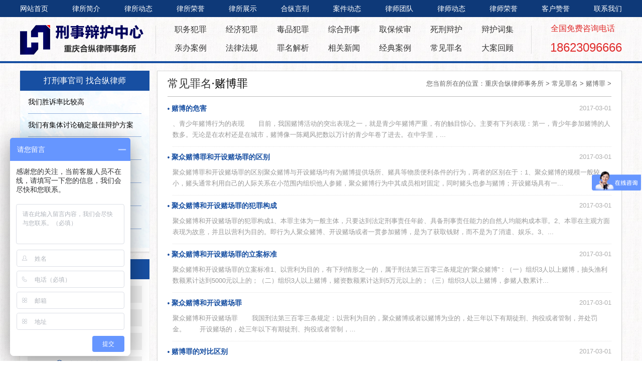

--- FILE ---
content_type: text/html
request_url: http://www.cqhezonglaw.com/charge/dubozui/
body_size: 5305
content:
<!DOCTYPE html>
<html>
<head>
	<meta charset="utf-8" />
	<meta http-equiv="X-UA-Compatible" content="IE=edge,chrome=1" />
	<meta name="renderer" content="webkit" />
	<title>常见罪名·赌博罪 - 重庆合纵律师事务所</title>
	<meta name="mobile-agent" content="format=html5;url=http://m.cqhezonglaw.com/charge/dubozui/">
	<meta name="keywords" content="" />
	<meta name="description" content="" />
	<link type="text/css" rel="stylesheet" href="http://www.cqhezonglaw.com/images/css.css" />
	<link href="http://www.cqhezonglaw.com/images/icon.ico" type="image/x-icon" rel="shortcut icon">
</head>
<body>
<div class="top">
	<div class="main">
		<ul>
			<li><a href="http://www.cqhezonglaw.com">网站首页</a></li>
			<li><a href="http://www.cqhezonglaw.com/hezong.html">律所简介</a></li>
			<li><a href="/trend/lvsuo/">律所动态</a></li>
			<li><a href="/honor/lvsuo/">律所荣誉</a></li>
			<li><a href="/lawfirm/">律所展示</a></li>
			<li><a href="/trend/yanxing/">合纵言刑</a></li>
			<li><a href="/trend/anjian/">案件动态</a></li>
			<li><a href="/team/">律师团队</a></li>
			<li><a href="/trend/lvshi/">律师动态</a></li>
			<li><a href="/honor/lvshi/">律师荣誉</a></li>
			<li><a href="/honor/kehu/">客户赞誉</a></li>
			<li class="noblank"><a href="/contact.html">联系我们</a></li>
			<!--<li class="noblank"><a href="">在线咨询</a></li>-->
			<div class="clear"></div>
		</ul>
	</div>
	<div class="clear"></div>
</div>
<div class="clear"></div><div class="menu">
	<div class="main">
		<div class="left"><a href="http://www.cqhezonglaw.com/"><img src="http://www.cqhezonglaw.com/images/logo.png" alt="" /></a></div>
		<div class="line line_left"></div>
		<div class="middle">
			<ul>
				<li><a href="/zhiwu/">职务犯罪</a></li>
				<li><a href="/jingji/">经济犯罪</a></li>
				<li><a href="/dupin/">毒品犯罪</a></li>
				<li><a href="/zonghe/">综合刑事</a></li>
				<li><a href="/qubao/">取保候审</a></li>
				<li><a href="/death/">死刑辩护</a></li>
				<li><a href="/ciji/">辩护词集</a></li>
				<li><a href="/our_case/">亲办案例</a></li>
				<li><a href="/law_rule/">法律法规</a></li>
				<li><a href="/charge_jiexi/">罪名解析</a></li>
				<li><a href="/like_news/">相关新闻</a></li>
				<li><a href="/case/">经典案例</a></li>
				<li><a href="/charge/">常见罪名</a></li>
				<li><a href="/today/">大案回顾</a></li>
				<div class="clear"></div>
			</ul>
		</div>
		<div class="line line_right"></div>
		<div class="right"><p class="name">全国免费咨询电话</p><p class="tel">18623096666</p></div>
		<div class="clear"></div>
	</div>
</div><div class="list_line"></div>
<div class="category">
	<div class="main">
		<div class="left">
<div class="block why">
	<div class="title">打刑事官司 找合纵律师</div>
	<ul>
		<li><span>我们胜诉率比较高</span></li>
		<li><span>我们有集体讨论确定最佳辩护方案</span></li>
		<li><span>我们有有数千份刑事裁判文书</span></li>
		<li><span>我们有资深的专家刑辩团队</span></li>
		<li><span>我们有强大的媒体资源</span></li>
		<li><span>我们有数千份刑案判决</span></li>
		<li><span>我们有当事人的真心认可</span></li>
	</ul>
</div><div class="block team">
	<div class="title">专业刑事律师团队</div>
	<ul>
		<li><a href="/team/#1F" target="_blank">职务犯罪部</a><span><img width="20px" height="18px" src="http://www.cqhezonglaw.com/images/zhiwu_icon.png" /></span></li>
		<li><a href="/team/#2F" target="_blank">经济犯罪部</a><span><img width="22px" height="22px" src="http://www.cqhezonglaw.com/images/jingji_icon.png" /></span></li>
		<li><a href="/team/#3F" target="_blank">毒品犯罪部</a><span><img width="21px" height="21px" src="http://www.cqhezonglaw.com/images/dupin_icon.png" /></span></li>
		<li><a href="/team/#4F" target="_blank">综合刑事部</a><span><img width="19px" height="19px" src="http://www.cqhezonglaw.com/images/zonghe_icon.png" /></span></li>
	</ul>
</div><div class="block case">
	<div class="title"><span class="t"><a href="/our_case/">亲办案例</a></span><span class="more"><a href="/our_case/">更多>></a></span></div>
	<ul>
		<li><a href='http://www.cqhezonglaw.com/item/99.html' target='_blank'><i>1</i>肖XX贩卖、运输毒品罪死刑复核，最高法院枪下留人一案</a></li><li><a href='http://www.cqhezonglaw.com/item/98.html' target='_blank'><i>2</i>014年重庆最大“毒枭”雷某被控贩卖毒品33公斤，二审改判死刑缓</a></li><li><a href='http://www.cqhezonglaw.com/item/95.html' target='_blank'><i>3</i>重庆市永川区黑社会头目范XX犯组织、领导、参加黑社会性质组织罪</a></li><li><a href='http://www.cqhezonglaw.com/item/97.html' target='_blank'><i>4</i>魏XX贩卖、运输毒品5公斤，从轻处死缓</a></li><li><a href='http://www.cqhezonglaw.com/item/96.html' target='_blank'><i>5</i>蔡某某贩卖毒品近9公斤，为被告人成功辩护保命</a></li><li><a href='http://www.cqhezonglaw.com/item/94.html' target='_blank'><i>6</i>龚XX运输毒品高达14公斤，为被告人成功辩护保命</a></li><li><a href='http://www.cqhezonglaw.com/item/567.html' target='_blank'><i>7</i>鲁磊主任、徐桂鹏副主任为原中共重庆市委宣传部副部长 刘某某受</a></li><li><a href='http://www.cqhezonglaw.com/item/537.html' target='_blank'><i>8</i>吴某某被诉贪污罪、串通投标罪，合纵律师一审专业角度辩护获轻判</a></li><li><a href='http://www.cqhezonglaw.com/item/579.html' target='_blank'><i>9</i>韩某被诉受贿罪，合纵律师专业角度辩护获轻判</a></li><li><a href='http://www.cqhezonglaw.com/item/569.html' target='_blank'><i>10</i>徐桂鹏副主任为原重庆市公安局副局长彭某某妻子刘某某 受贿罪、</a></li>
	</ul>
</div>		</div>
		<div class="right">
			<div class="one">
				<div class="box">
					<h1><a href="/charge/">常见罪名</a><span>·</span>赌博罪</h1>
					<div class="path">您当前所在的位置：<a href="/">重庆合纵律师事务所</a> > <a href="http://www.cqhezonglaw.com/charge/">常见罪名</a> > <a href="http://www.cqhezonglaw.com/charge/dubozui/">赌博罪</a> > </div>
					<div class="clear"></div>
				</div>
				<ul>

					<li><span>2017-03-01</span><a href='http://www.cqhezonglaw.com/item/455.html' target='_blank'>赌博的危害</a></li>
					<div class='info'>、青少年赌博行为的表现&nbsp;&nbsp;&nbsp;&nbsp;&nbsp;&nbsp; 目前，我国赌博活动的突出表现之一，就是青少年赌博严重，有的触目惊心。主要有下列表现：第一，青少年参加赌博的人数多。无论是在农村还是在城市，赌博像一陈飓风把数以万计的青少年卷了进去。在中学里，...</div>

					<li><span>2017-03-01</span><a href='http://www.cqhezonglaw.com/item/454.html' target='_blank'>聚众赌博罪和开设赌场罪的区别</a></li>
					<div class='info'>聚众赌博罪和开设赌场罪的区别聚众赌博与开设赌场均有为赌博提供场所、赌具等物质便利条件的行为，两者的区别在于：1、聚众赌博的规模一般较小，赌头通常利用自己的人际关系在小范围内组织他人参赌，聚众赌博行为中其成员相对固定，同时赌头也参与赌博；开设赌场具有一...</div>

					<li><span>2017-03-01</span><a href='http://www.cqhezonglaw.com/item/453.html' target='_blank'>聚众赌博和开设赌场罪的犯罪构成</a></li>
					<div class='info'>聚众赌博和开设赌场罪的犯罪构成1、本罪主体为一般主体，只要达到法定刑事责任年龄、具备刑事责任能力的自然人均能构成本罪。2、本罪在主观方面表现为故意，并且以营利为目的。即行为人聚众赌博、开设赌场或者一贯参加赌博，是为了获取钱财，而不是为了消遣、娱乐。3、...</div>

					<li><span>2017-03-01</span><a href='http://www.cqhezonglaw.com/item/452.html' target='_blank'>聚众赌博和开设赌场罪的立案标准</a></li>
					<div class='info'>聚众赌博和开设赌场罪的立案标准1、以营利为目的，有下列情形之一的，属于刑法第三百零三条规定的“聚众赌博”：（一）组织3人以上赌博，抽头渔利数额累计达到5000元以上的；（二）组织3人以上赌博，赌资数额累计达到5万元以上的；（三）组织3人以上赌博，参赌人数累计...</div>

					<li><span>2017-03-01</span><a href='http://www.cqhezonglaw.com/item/451.html' target='_blank'>聚众赌博和开设赌场罪</a></li>
					<div class='info'>聚众赌博和开设赌场罪&nbsp;&nbsp;&nbsp;&nbsp;&nbsp;&nbsp; 我国刑法第三百零三条规定：以营利为目的，聚众赌博或者以赌博为业的，处三年以下有期徒刑、拘役或者管制，并处罚金。&nbsp;&nbsp;&nbsp;&nbsp;&nbsp;&nbsp; 开设赌场的，处三年以下有期徒刑、拘役或者管制，...</div>

					<li><span>2017-03-01</span><a href='http://www.cqhezonglaw.com/item/450.html' target='_blank'>赌博罪的对比区别</a></li>
					<div class='info'>针对群众关心的赌博行为和群众娱乐活动如何区分的问题，公安部打击赌博违法犯罪活动专项行动办公室有关负责人作出了解释：1、看是否从中抽头获利，构成赌博罪客观上以“聚众赌博”、“开设赌场”或“以赌博为业”三种行为为限。“聚众赌博”，是指组织、召集、引诱多人...</div>

					<li><span>2017-03-01</span><a href='http://www.cqhezonglaw.com/item/449.html' target='_blank'>赌博罪的处罚</a></li>
					<div class='info'>处罚 《中华人民共和国刑法》第三百零三条 以营利为目的，聚众赌博或者以赌博为业的，处三年以下有期徒刑、拘役或者管制，并处罚金。开设赌场的，处三年以下有期徒刑、拘役或者管制，并处罚金；情节严重的，处三年以上十年以下有期徒刑，并处罚金。...</div>

					<li><span>2017-03-01</span><a href='http://www.cqhezonglaw.com/item/448.html' target='_blank'>赌博罪的司法解释</a></li>
					<div class='info'>相关解释最高人民法院最高人民检察院关于办理赌博刑事案件具体应用法律若干问题的解释（2005年4月26日最高人民法院审判委员会第1349次会议、2005年5月8日最高人民检察院第十届检察委员会第34次会议通过）法释[2005]3号为依法惩治赌博犯罪活动，根据刑法的有关规定，现就...</div>

					<li><span>2017-03-01</span><a href='http://www.cqhezonglaw.com/item/447.html' target='_blank'>赌博罪的违法界限</a></li>
					<div class='info'>、参与赌博的动机和目的。赌博罪的构成要求行为人主观上出于直接故意，并具有获取钱财的目的。如果行为人并不是为了营利，而仅仅是为了消遣娱乐、打发无聊、联络感情等，不能成立赌博犯罪。但需要注意的是，行为人只要以获取钱财为目的，就可以成立本罪，至于是否实际...</div>

					<li><span>2017-03-01</span><a href='http://www.cqhezonglaw.com/item/446.html' target='_blank'>赌博罪的认定</a></li>
					<div class='info'>与一般违法行为的界限&nbsp;&nbsp;&nbsp;&nbsp;&nbsp; 两者的主要区别在于：主观上是否以营利为目的，客观上是否具有聚众赌博、开设赌场、以赌博为业的行为。对于虽然多次参加赌博，但输赢不大，不是以赌博为生活或主要经济来源的；或者行为人虽然提供赌场、赌具，本人...</div>

					<li><span>2017-03-01</span><a href='http://www.cqhezonglaw.com/item/445.html' target='_blank'>赌博罪的构成要件</a></li>
					<div class='info'>客体要件本罪侵犯的客体是社会主义的社会风尚。赌博不仅危害社会秩序，影响生产、工作和生活，而且往往是诱发其他犯罪的温床，对社会危害很大，应予严厉打击。赌博罪客观要件本罪在客观方面表现为聚众赌博或者以赌博为业的行为。所谓聚众赌博，是指组织、招引多人进行赌...</div>

				</ul>
		<div class="pagelist">
			<ul>
				<li><a>上一页</a></li><li class='on'><a>1</a></li><li><a>下一页</a></li>
				<div class="clear"></div>
			</ul>
		</div>
			</div>
			<div class="clear"></div>
		</div>
		<div class="clear"></div>
	</div>
</div>
<div class="footer">
	<div class="subnav">
	<div class="main">
		<div class="left">
			<a href="http://www.cqhezonglaw.com/"><img src="http://www.cqhezonglaw.com/images/footer_logo.png" alt="" /></a>
			<p>免费咨询电话：<span>18623096666</span></p>
		</div>
		<div class="middle">
			<div class="block">
				<p class="title">合纵动态</p>
				<p><a href="/trend/lvsuo/">律所动态</a></p>
				<p><a href="/trend/lvshi/">律师动态</a></p>
				<p><a href="/trend/yanxing/">合纵言刑</a></p>
				<p><a href="/trend/anjian/">案件动态</a></p>
			</div>
			<div class="block">
				<p class="title">律师团队</p>
				<p><a href="/team/#1F">职务犯罪部</a></p>
				<p><a href="/team/#2F">经济犯罪部</a></p>
				<p><a href="/team/#3F">毒品犯罪部</a></p>
				<p><a href="/team/#4F">综合刑事部</a></p>
			</div>
			<div class="block">
				<p class="title">荣誉展示</p>
				<p><a href="/honor/lvsuo/">律所荣誉</a></p>
				<p><a href="/honor/lvshi/">律师荣誉</a></p>
				<p><a href="/honor/meiti/">媒体报道</a></p>
				<p><a href="/honor/kehu/">客户赞誉</a></p>
			</div>
			<div class="block">
				<p class="title">经典案例</p>
				<p><a href="/case/zhiwu/">职务犯罪案例</a></p>
				<p><a href="/case/jingji/">经济犯罪案例</a></p>
				<p><a href="/case/dupin/">毒品犯罪案例</a></p>
				<p><a href="/case/zonghe/">综合刑事案例</a></p>
			</div>
			<div class="block">
				<p class="title">刑事类型</p>
				<p><a href="/dupin/">职务犯罪类</a></p>
				<p><a href="/jingji/">经济犯罪类</a></p>
				<p><a href="/dupin/">毒品犯罪类</a></p>
				<p><a href="/zonghe/">综合刑事类</a></p>
			</div>
			<div class="block">
				<p class="title">死刑辩护</p>
				<p><a href="/death/case/">亲办案例</a></p>
				<p><a href="/death/rules/">法律法规</a></p>
				<p><a href="/death/news/">相关新闻</a></p>
				<p><a href="/death/jiexi/">罪名解析</a></p>
			</div>
			<div class="clear"></div>
		</div>
		<div class="right">
			<ul>
				<li><img src="http://www.cqhezonglaw.com/images/wap_code.png" alt="合纵刑事手机站" /><p>“合纵刑事“手机站</p></li>
				<li class="weixin"><img src="http://www.cqhezonglaw.com/images/weixin_code.png" alt="“滔滔雄辩”公众号" /><p>“滔滔雄辩”公众号</p></li>
				<div class="clear"></div>
			</ul>
		</div>
		<div class="clear"></div>
	</div>
	</div>
	<div class="copyright">
	<div class="main">
		<p class="blank">Copyright @ 2010-2017 重庆合纵律师事务所 版权所有 <a href="https://beian.miit.gov.cn" target="_blank">渝ICP备12002784号-3</a> 免费咨询热线：18623096666</p>
		<p>办公地址：重庆 江北嘴 金融城3号T1栋(重庆市江北区聚贤街25号2幢)16楼  维护：<a href="https://www.dongchuanmin.com" target="_blank">独立开发者</a></p>
	</div>
	</div>
<span style="display:none;">

<script src="https://s19.cnzz.com/z_stat.php?id=1262635538&web_id=1262635538" language="JavaScript"></script>
</span>
<script>
var _hmt = _hmt || [];
(function() {
  var hm = document.createElement("script");
  hm.src = "https://hm.baidu.com/hm.js?bbee6b0cebb1c62dcdd7ebe7ff80be9a";
  var s = document.getElementsByTagName("script")[0]; 
  s.parentNode.insertBefore(hm, s);
})();
</script>
</div>
</body>
</html>

--- FILE ---
content_type: text/css
request_url: http://www.cqhezonglaw.com/images/css.css
body_size: 5426
content:
body{
	background: url(menu_bg.jpg) 0 50%;
	font-family:"Microsoft YaHei","Verdana","Arial";
	font-size: 14px;
}
body,div,p,ul,ul li,h1,h2,h3,h4,h5{
	margin:0px 0px;
	padding:0px 0px;
}
ul,ul li{
	list-style: none;
}
a,a:visited{
	color: #333;
	text-decoration: none;
}
a:hover{
	text-decoration: underline;
}
.clear {
	clear:both;
}
.list_line{
	width: 100%;
	height: 4px;
	background: #174fa2;
}
.main,.subject .topic,.subject .notice{
	width: 1200px;
	margin: 0 auto;
}
.top{
	background: #0e3978;
	height: 34px;
	line-height: 34px;
}
.top ul li{
	float: left;
	margin-right: 48px;
}
.top ul li a{
	font-family: "宋体";
	color: #fff;
}
.top ul li.noblank{
	margin-right: 0px;
}
.menu .left,.menu .middle,.menu .right,.menu .line{
	float: left;
}
.menu .left{
	width:260px;
	margin-top: 4px;
}
.menu .line{
	width: 1px;
	height: 56px;
	background: #ddd;
	margin-top: 16px;
}
.menu .line_left{
	margin-left: 10px;
}
.menu .line_right{
	margin-right: 10px;
}
.menu .right{
	width: 170px;
	text-align: right;
	margin-top: 12px;
	color: #e02b2b;
}
.menu .right p.name{
	margin-right:14px;
	font-size: 16px
}
.menu .right p.tel{
	font-size: 24px;
	margin-top: 13px;
}
.menu .middle{
	width: 748px;
	margin-top: 2px;
}
.menu .middle ul{
	margin-left: 18px;
	margin-top: 4px;
}
.menu .middle ul li{
	float: left;
	margin:8px 19px;
}
.menu .middle ul li a{
	color: #333;
	font-size: 16px;
}
.slide{
	width:100%;
	position:relative;
	height:460px;
	background:#000;
}
.slide .bd{
	margin:0 auto;
	position:relative;
	z-index:0;
	overflow:hidden;
}
.slide .bd ul{
	width:100% !important;
}
.slide .bd li{
	width:100% !important;
	height:460px;
	overflow:hidden;
	text-align:center;
}
.slide .bd li a{
	display:block;
	height:460px;
}
.slide .hd{
	width:100%;
	position:absolute;
	z-index:1;
	bottom:25px;
	left:0;
	height:30px;
	line-height:30px;
	text-align:center;
	_background:#000;
	_filter:alpha(opacity=60);
}
.slide .hd ul{
	text-align:center;
	padding-top:5px;
}
.slide .hd ul li{
	cursor:pointer;
	display:inline-block;
	*display:inline;
	zoom:1;
	width:50px;
	height:6px;
	background:url(banner_num_li.png) -50px 0;
	overflow:hidden;
	line-height:9999px;
}
.slide .hd ul .on{
	background-position:0px 0px;
}
.subject{
	background: #fff;
	padding-bottom: 10px;
}
.subject .topic{
	padding: 10px 0px;
}
.subject .topic .title{
	float: left;
	width: 30px;
	height: 70px;
	background: #f2f2f2;
	font-size: 13px;
	padding:2px 0px;
}
.subject .topic .title span{
	display: block;
	width: 20px;
	text-align: center;
	margin-left: 5px;
}
.subject .topic .list{
	float: left;
	width: 1170px;
}
.subject .topic .list ul{
	margin-left: 5px;
}
.subject .topic .list ul.blank{
	margin-top: 9px;
	margin-bottom: 9px;
}
.subject .topic .list ul li{
	float: left;
	margin-left: 19px;
}
.subject .topic .list ul li a{
	font-size: 13px;
	color: #333;
}
.subject .topic .list ul li.line{
	color: #999;
}
.subject .notice{
	border-top:1px solid #174fa2;
	padding-top:8px;
}
.subject .notice .left,.subject .notice #news,.subject .notice .right{
	float: left;
}
.subject .notice .left{
	width:46px;
	height: 18px;
	line-height: 18px;
	background: url(gonggao.png) 0 50% no-repeat;
	color: #fff;
	text-align: center;
	font-size: 12px;
}
.subject .notice .right{
	width: 45px;
	height: 18px;
	line-height: 18px;
	text-align: center;
}
.subject .notice .right a{
	font-size: 12px;
	font-family: "宋体";
}
.subject .notice #news{
	height:18px;
	width:1109px;
	overflow:hidden;
}
.subject .notice #news ul li{
	height: 18px;
	line-height: 18px;
	float:left;
	width:470px;
	background: #ddd;
	margin-right:20px;
	margin-left:20px;
	background: url(news_li.png) 0 50% no-repeat;
	padding-left:14px;
}
.subject .notice #news ul li a{
	font-size: 13px;
}
.subject .notice #news ul li span{
	margin-left:5px;
	color: #ccc;
	float: right;
	font-size: 13px;
}
.focus,.trend,.honor,.type,.death,.office,.teamlist{
	margin-top: 15px;
}
.focus .title{
	background: #F2F2F2;
	font-size: 14px;
	font-family: "宋体";
	height: 30px;
	line-height: 30px;
	border-bottom: 1px solid #D7D7D7;
	font-weight: bold;
}
.focus .title span{
	margin-left: 10px;
}
.focus .title span.more{
	float: right;
	margin-right: 10px;
}
.focus .title span.more a{
	font-size: 12px;
}
.focus .left{
	float: left;
	width: 330px;
	height: 314px;
	border: 1px solid #D7D7D7;
	background: #fff;
	box-shadow: 0 2px 2px rgba(0,0,0,.1);
}
.focus .left .t{
	margin:8px 10px 0px 10px;
}
.focus .left .t a{
	font-size: 16px;
	color: #174fa2;
}
.focus .left .i{
	font-size:13px;
	color:#949494;
	font-family: "宋体";
	margin:6px 6px 15px 10px;
	line-height: 160%;
}
.focus .middle{
	float: left;
	width: 504px;
	height: 314px;
	border: 1px solid #D7D7D7;
	margin: 0 15px;
	box-shadow: 0 2px 2px rgba(0,0,0,.1);
}
.focus .middle .slideBox{
	width:504px;
	height:283px;
	overflow:hidden;
	position:relative;
}
.focus .middle .slideBox .hd{
	height:15px;
	overflow:hidden;
	position:absolute;
	right:4px;
	bottom:4px;
	z-index:1;
}
.focus .middle .slideBox .hd ul{
	overflow:hidden;
	zoom:1;
	float:left;
}
.focus .middle .slideBox .hd ul li{
	float:left;
	margin-right:2px;
	width:15px;
	height:15px;
	line-height:14px;
	text-align:center;
	background:#fff;
	cursor:pointer;
	font-size: 12px;
}
.focus .middle .slideBox .hd ul li.on{
	background:#f00;
	color:#fff;
}
.focus .middle .slideBox .bd{
	position:relative;
	height:100%;
	z-index:0;
}
.focus .middle .slideBox .bd li{
	zoom:1;
	vertical-align:middle;
	position: relative;
}
.focus .middle .slideBox .bd li p{
	position: absolute;
	bottom: 0px;
	left: 0px;
	z-index: 1000;
	background: #fff;
	width: 100%;
	height: 24px;
	line-height: 24px;
	opacity:0.5;
	filter:alpha(opacity=50);
}
.focus .middle .slideBox .bd li p span{
	margin-left: 10px;
}
.focus .middle .slideBox .bd img{
	width:504px;
	height:283px;
	display:block;
}
.focus .right{
	float: left;
	width: 330px;
	height: 314px;
	border: 1px solid #D7D7D7;
	box-shadow: 0 2px 2px rgba(0,0,0,.1);
}
.trend .sort,.honor .title .sort,.type .title,.category .right .class .title{
	background: #F2F2F2;
	font-size: 14px;
	font-family: "宋体";
	height: 30px;
	line-height: 30px;
	border-bottom: 1px solid #D7D7D7;
	font-weight: bold;
}
.trend .sort a,.honor .title .sort a,.type .title .sort a,.death .title .sort a{
	margin-right: 30px;
	margin-left: 15px;
}
.trend .sort a:hover,.honor .title .sort a:hover,.type .title .sort a:hover,.death .title .sort a:hover{
	text-decoration: none;
}
.trend .sort a.on,.honor .title .sort a.on,.type .title .sort a.on,.death .title .sort a.on{
	color: #f36910;
	padding-bottom: 5px;
	border-bottom: 1px solid #f36910;
}
.trend .left,.type .left{
	float: left;
	width: 598px;
	height: 403px;
	border: 1px solid #D7D7D7;
	background: #fff;
	box-shadow: 0 2px 2px rgba(0,0,0,.1);
}
.trend .left .list ul{
	margin-bottom: 18px;
}
.trend .left .list ul li{
	float: left;
	width: 175px;
	margin: 18px 0px 0px 19px;
}
.trend .left .list ul li a{
	color: #333;
	font-size: 13px;
}
.trend .left .list ul li img{
	width: 171px;
	height: 117px;
}
.trend .left .list .today,.trend .right .list .suo,.honor .list .suo,.type .list .case,.death .list .fy{
	display: block;
}
.trend .left .list .case,.trend .right .list .shi,.honor .list .shi,.honor .list .kehu,.honor .list .meiti,.type .list .rule,.type .list .news,.type .list .explan,.death .list .jc,.death .list .gaj,.death .list .kss{
	display: none;
}
.trend .right,.type .right{
	float: left;
	width: 599px;
	height: 403px;
	border: 1px solid #D7D7D7;
	border-left: none;
	background: #fff;
	box-shadow: 0 2px 2px rgba(0,0,0,.1);
}
.trend .right .list ul li{
	margin-top: 18px;
	margin-bottom: 21px;
}
.trend .right .list ul li img{
	width: 130px;
	height: 96px;
	float: left;
	margin:0px 10px 0px 15px;
}
.trend .right .list ul li .txt{
	float: left;
	width: 430px;
	text-align: justify;
}
.trend .right .list ul li .txt .t a{
	font-size: 16px;
	color:#174fa2;
}
.trend .right .list ul li .txt .i{
	color: #797979;
	font-size: 13px;
	line-height: 160%;
	margin-top:15px;
}
.honor .main{
	width: 1198px;
	border: 1px solid #D7D7D7;
	padding-bottom: 15px;
	background: #fff;
	box-shadow: 0 2px 2px rgba(0,0,0,.1);
}
.honor .title,.death .title{
	background: #F2F2F2;
	height: 30px;
	line-height: 30px;
	border-bottom: 1px solid #D7D7D7;
	position:relative;
}
.honor .title h3,.type .title h3,.death .title h3{
	position: absolute;
	left: 15px;
}
.honor .title h3 a,.type .title h3 a,.death .title h3 a{
	font-size: 20px;
	font-weight: normal;
	color: #0e3978;
}
.honor .title .sort{
	margin-left:400px;
}
.honor .list ul li{
	width: 178px;
	float: left;
	margin:15px 0px 0px 18px;
}
.honor .list ul li img{
	width: 178px;
	height: 142px;
}.honor .list ul li p a{
	font-size: 13px;
	color: #333;
}
.type .title{
	position: relative;
}
.type .title h3 a{
	font-family: "微软雅黑";
}
.type .title .sort{
	margin-left: 150px;
}
.type .left,.type .right{
	height: 610px;
}
.type .list .recom{
	margin: 15px 15px;
}
.type .list .recom img{
	float: left;
	width: 130px;
	height: 106px;
	margin-right: 10px;
}
.type .list .recom .txt p.t{
	font-size: 14px;
}
.type .list .recom .txt p.t a{
	color: #174fa2;
	font-size: 14px;
}
.type .list .recom .txt p.i{
	color: #797979;
	font-size: 13px;
	line-height: 160%;
	text-align: justify;
	margin-top: 8px;
}
.type .list ul{
	margin-left: 15px;
}
.type .list ul li{
	margin-bottom: 8px;
}
.type .list ul li a{
	color: #000;
}
.type .list ul li span{
	float: right;
	color: #AEAEAE;
	margin-right: 15px;
	font-family: "Arial";
	color: 12px;
	border-radius: 3px;
	background: #f2f2f2;
	padding: 2px 4px;
}
.type .lawyer,.type .kind{
	border-top: 1px solid #D7D7D7;
	margin-top: 5px;
}
.type .lawyer .t,.type .kind .t{
	display: inline-block;
	background: #f2f2f2;
	width: 132px;
	height: 26px;
	line-height: 26px;
	text-align: center;
	margin-left: 240px;
	margin-top: 10px;
}
.type .lawyer ul li{
	float: left;
	margin:12px 0 4px 13px;
	width: 133px;
	height: 121px;
	overflow: hidden;
	border-radius: 5px 5px;
}
.type .lawyer ul li img{
	width: 133px;
	max-width:133px;_width:expression(this.width > 133 ? "133px" : this.width);
}
.type .kind ul li{
	float: left;
	height: 26px;
	border: 1px solid #92b0dd;
	line-height: 26px;
	text-align: center;
	padding:0px 10px;
	margin:10px 0px 0px 14px;
}
.type .kind ul li:hover{
	background: #f36910;
	border: 1px solid #f36910;
}
.type .kind ul li a{
	color: #000;
	font-size: 13px;
}
.type .kind ul li a:hover{
	text-decoration: none;
	color: #fff;
}
.death .title .sort a{
	margin-right: 16px;
}
.death .title .sort a.on{
	padding-bottom: 6px;
}
.death .left,.death .middle,.death .right{
	float: left;
	border: 1px solid #D7D7D7;
	width: 404px;
	height: 432px;
	padding-bottom: 10px;
	background: #fff;
	box-shadow: 0 2px 2px rgba(0,0,0,.1);
}
.death .left p img,.death .middle p img{
	margin:15px 0px -5px 15px;
	width: 180px;
	height: 120px;
}
.death .left ul,.death .middle ul{
	margin: 8px 10px 0px 15px;
}
.death .left ul li,.death .middle ul li{
	line-height: 180%;
	color: #333;
}
.death .left ul li a,.death .middle ul li a{
	color: #333;
}
.death .left ul.line,.death .middle ul.line{
	border-top:1px dotted #D7D7D7;
	border-bottom:1px dotted #D7D7D7;
	padding-top: 8px;
	padding-bottom: 8px;
}
.death .middle{
	margin: 0px 15px;
}
.death .right{
	width: 356px;
}
.death .right ul{
	margin: 12px 0px 0px 15px;
	line-height: 190%;
}
.death .right ul li{
	background: url(news_li.png) 0 50% no-repeat;
	padding-left: 12px;
}
.office .title{
	float: left;
	width: 38px;
	height: 168px;
	background: #A1A1A1;
	font-size: 16px;
	font-weight: bold;
	color: #fff;
	line-height: 160%;
}
.office .title span{
	display: block;
	width: 20px;
	margin-left: 12px;
	margin-top: 28px;
}
.office ul{
	float: left;
	width: 1160px;
	margin-left: 2px;
}
.office ul li{
	margin-left: 14px;
	float: left;
}
.office ul li img{
	width: 206px;
	height: 158px;
	padding:5px 5px;
	border:1px solid #ddd;
}
.links{
	margin-top: 6px;
}
.links p{
	color: #000;
	font-size: 13px;
	text-align: justify;
	line-height: 160%;
}
.links p a{
	color: #333;
	font-size: 13px;
	margin-left: 5px;
	margin-right: 10px;
}
.footer{
	margin-top: 15px;
}
.footer .subnav{
	background: #174fa2;
	padding-top: 24px;
	padding-bottom: 26px;
	color: #fff;
}
.footer .left{
	width: 240px;
	float: left;
}
.footer .left img{
	width: 240px;
}
.footer .left p{
	font-size: 16px;
	border-top: 1px solid #fff;
	margin-top: 6px;
	padding-top: 6px;
}
.footer .left p span{
	font-size: 18px;
}
.footer .middle{
	width: 740px;
	float: left;
}
.footer .middle .block{
	float: left;
	margin-left: 52px;
}
.footer .middle .block p.title{
	font-size: 14px;
	font-weight: bold;
	margin-bottom: 10px;
}
.footer .middle .block p{
	font-size: 13px;
	line-height: 170%;
}
.footer .middle .block p a{
	color: #fff;
}
.footer .right{
	width: 220px;
	float: left;
}
.footer .right ul li{
	float: left;
}
.footer .right ul li p{
	font-size: 13px;
	font-family: "Arial";
	width: 100px;
}
.footer .right ul li p img{
	width: 100px;
	height: 100px;
}
.footer .right ul li.weixin{
	margin-left: 20px;
}
.footer .copyright{
	background: #0e3978;
	height: 62px;
	font-size: 12px;
	font-family: "Arial";
	text-align: center;
	line-height: 170%;
	color: #92b0dd;
}
.footer .copyright p.blank{
	padding-top: 12px;
}
.footer .copyright p a{
	color: #92b0dd;
}
.category .left{
	float: left;
	width: 258px;
	margin-right: 15px;
}
.category .left .block,.category .right .one,.category .right .class,.category .right .video{
	border: 1px solid #D7D7D7;
    background: #fff;
    box-shadow: 0 2px 2px rgba(0,0,0,.1);
    margin-top: 15px;
}
.category .left .block{
	border: none;
}
.category .left .block .title{
	background: #174fa2;
	height: 40px;
	color: #fff;
	font-size: 16px;
	text-align: center;
	line-height: 40px;
}
.category .left .why{
	background: url(reason_bd.jpg) 0 50%;
}
.category .left .why ul{
	padding: 0 16px;
}
.category .left .why ul li {
    height: 45px;
    line-height: 45px;
    border-bottom: 1px solid #92b0dd;
}
.category .left .why ul li:last-child {
    border: none;
}
.category .left .team{
	padding-bottom: 2px;
}
.category .left .team ul li{
	background:#F2F2F2;
	margin:13px 15px;
	position: relative;
}
.category .left .team ul li a{
	display: block;
	background:#F2F2F2;
	height: 34px;
	text-align: center;
	line-height: 34px;
	font-size: 14px;
    color: #174fa2;
    font-weight: bold;
    font-family: "宋体";
}
.category .left .team ul li a:hover{
	text-decoration: none;
	background:#e4ebf6;
}
.category .left .team ul li span{
	position: absolute;
	left: 54px;
    top: 7px;
}
.category .left .case .title a{
	color: #fff;
}
.category .left .case .title .t{
	float: left;
	margin-left: 15px;
}
.category .left .case .title .more{
	float: right;
	margin-right: 8px;
	font-size: 12px;
	font-family: "宋体";
}
.category .left .case ul{
	padding: 10px 12px;
}
.category .left .case ul li{
	font-size: 14px;
    text-align: justify;
    margin-bottom: 6px;
    line-height: 160%;
}
.category .left .case ul li a{
	color: #000;
}
.category .left .case ul li:nth-child(1) i,.category .left .case ul li:nth-child(2) i,.category .left .case ul li:nth-child(3) i{
    background: #ce3435;
    color: #fff;
}
.category .left .case ul li a i {
    margin-right: 5px;
    display: inline-block;
    vertical-align: middle;
    width: 16px;
    height: 16px;
    text-align: center;
    line-height: 16px;
    color: #555;
    background: #ccc;
    font-style: normal;
    font-size: 12px;
}
.category .right{
	float: left;
	width: 927px;
}
.category .right .box,.teamlist .box{
	margin:10px 20px;
	border-bottom: 1px solid #BCBCBC;
	padding-bottom: 10px;
}
.category .right .box h1,.teamlist .box h1{
	float: left;
	width: 312px;
	font-size: 22px;
	font-weight: normal;
}
.category .right .box h3{
	float: left;
	width: 298px;
	border-left: 4px solid #174fa2;
    padding-left: 10px;
    font-size: 14px;
    font-weight: bold;
    font-family: "宋体";
    margin-top: 6px;
}
.category .right .box h1 span,.teamlist .box h1 span{
	font-family: "宋体";
}
.category .right .box .path,.teamlist .box .path{
	float: right;
	width: 572px;
	text-align: right;
	font-size: 13px;
	margin-top: 6px;
	color: #666;
}
.category .right .box .path a,.teamlist .box .path a{
	color: #666;
}
.category .right .ones{
	height: 550px;
}
.category .right .one ul,.category .right .pagelist ul{
	margin:15px 20px 0px 20px;
}
.category .right .one ul li {
    background: url(news_li.png) 0 50% no-repeat;
    padding-left: 8px;
}
.category .right .one ul li a{
	font-size: 14px;
    color: #174fa2;
    font-weight: bold;
    font-family: "宋体";
}
.category .right .one ul li span{
	float: right;
    color: #AEAEAE;
    font-size: 13px;
    font-family: "Arial";
}
.category .right .one ul .info {
    color: #999;
    font-size: 13px;
    line-height: 170%;
    margin: 10px 0px 12px 10px;
    padding-bottom: 12px;
    border-bottom: 1px dotted #e4e4e4;
}
.category .right .one ul .info:last-child{
	border-bottom: none;
}
.category .right .class{
	width: 462px;
	height: 322px;
	float: left;
	margin-top: -1px;
}
.category .right .class:nth-child(2n){
	border-left: none;
}
.category .right .class .title span,.category .right .block span{
	margin-left: 15px;
}
.category .right .class .title span.more,.category .right .block span.more{
	float: right;
	margin-right: 10px;
}
.category .right .class .title span.more a,.category .right .block span.more a{
	font-size: 12px;
	font-weight: normal;
	font-family: "宋体";
}
.category .right .class .recom{
	margin: 15px 15px;
}
.category .right .class .recom img{
	float: left;
	width: 130px;
	height: 106px;
	margin-right: 10px;
}
.category .right .class .recom .txt p.t{
	font-size: 14px;
	text-align: justify;
}
.category .right .class .recom .txt p.t a{
	color: #174fa2;
	font-size: 14px;
}
.category .right .class .recom .txt p.i{
	color: #797979;
	font-size: 13px;
	line-height: 160%;
	text-align: justify;
	margin-top: 8px;
}
.category .right .class ul {
    margin-left: 15px;
}
.category .right .class ul li {
    margin-bottom: 12px;
}
.category .right .class ul li span {
    float: right;
    color: #AEAEAE;
    margin-right: 15px;
    font-family: "Arial";
    font-size: 13px;
    color: 12px;
    border-radius: 3px;
    background: #f2f2f2;
    padding: 2px 4px;
}
.category .right .class ul li a {
    color: #000;
}
.category .right .pagelist{
	margin-bottom: 15px;
	border-top: 1px dotted #e4e4e4;
}
.category .right .pagelist ul li{
	background:none;
}
.category .right .pagelist ul li a {
    display: inline-block;
    border: 1px solid #e6e6e6;
    background: #fefefe;
    border-radius: 2px;
    float: left;
    margin-right: 6px;
    padding-right: 10px;
    text-align: center;
    padding: 3px 8px;
    font-weight: normal;
}
.category .right .pagelist ul li.on a {
    background: #c3d5f1;
    color: #fff;
    border: 1px solid #c3d5f1;
}
.category .right .video ul.videolist{
	margin-bottom: 20px;
	height: 208px;
}
.category .right .video ul.videolist li{
	float: left;
    width: 188px;
    margin-left:34px;
    margin-top: 15px;
    background: url(pic-bg.jpg) no-repeat center 144px;
}
.category .right .video ul.videolist li a {
    display: block;
}
.category .right .video ul.videolist li a .pic {
    padding: 5px;
    border: 1px solid #cfcfcf;
    border-radius: 2px;
}
.category .right .video ul.videolist li a .title {
    padding-top: 5px;
    font-size: 13px;
    line-height: 22px;
    color: #000;
    height: 45px;
}
.category .right .video ul.videolist li a img {
    display: block;
    width: 176px;
    height: 132px;
}
.category .right .video ul.videolist li a:hover .pic{
	border-color:#f36910;
}
.category .right .video ul.videolist li a:hover .title{
	color:#f36910;
	text-decoration:underline;
}
.category .right .block{
	background:#e4ebf6;
	height: 32px;
	line-height: 32px;
	margin: 6px 20px;
}
.category .right .video .blank{
	margin-top: 20px;
}
.category .right .block span a{
	font-weight: bold;
	font-family: "宋体";
}
.category .right .content{
	margin:0px 20px 20px 20px;
}
.category .right .content h1{
	font-size: 22px;
	font-weight: bold;
	text-align: center;
	color: #383838;
	margin-top: 22px;
}
.category .right .content .misc{
	text-align: center;
	color: #999;
	font-size: 13px;
	margin: 16px 0px 0px 0px;
}
.category .right .content .misc span{
	margin: 0px 8px;
}
.category .right .content .txt{
	color: #000;
	font-size: 16px;
	margin-top: 20px;
	border-top: 1px dashed #e2e3e4;
	border-bottom: 1px dashed #e2e3e4;
}
.category .right .content .txt img{
	text-align: center;
	max-width: 885px;
}
.category .right .content .txt p,.category .right .content .txt div{
	line-height: 170%;
	margin-bottom: 12px;
	text-align: justify;
}
.category .right .content .txt a{
	color: #174fa2;
	text-decoration: underline;
}
.category .right .content .txt a:hover{
	text-decoration: none;
}
.category .right .content .link p{
	margin-top: 10px;
}
.category .right .content .link p a{
	color: #174fa2;
}
.teamlist .main{
	width: 1198px;
	border: 1px solid #D7D7D7;
    background: #fff;
    box-shadow: 0 2px 2px rgba(0,0,0,.1);
    padding-bottom: 10px;
}
.teamlist .main .block{
	background:#e4ebf6;
	text-align: center;
	font-size: 16px;
	font-weight: bold;
	height: 36px;
	line-height: 36px;
	margin: 6px 20px;
	color: #333333;
}
.teamlist .info{
	margin: 16px 20px; 
}
.teamlist .info p{
	line-height: 180%;
	color: #f36910;
	text-indent: 2em;
}
.teamlist ul li{
	width: 259px;
	height: 220px;
	overflow: hidden;
	float: left;
	margin:15px 20px;
	position: relative;
	border-radius: 10px 10px 10px 10px;
}
.teamlist ul li img{
	width: 259px;
	max-width:259px;_width:expression(this.width > 299 ? "259px" : this.width);
}
.teamlist ul li p{
	position: absolute;
	left: 0px;
	bottom: 0px;
	background: rgba(0,0,0,0.5);
	display: block;
	width: 100%;
	color: #fff;
	text-align: center;
	height: 28px;
	line-height: 28px;
	border-radius: 0px 0px 10px 10px;
}
.teamlist ol{
	padding-left: 0px;
}
.teamlist ol li{
	list-style: none;
	background:#e4ebf6;
	text-align: center;
	font-size: 14px;
	font-weight: bold;
	height: 40px;
	width: 176px;
	line-height: 40px;
	margin: 6px 0px 6px 20px;
	float: left;
	font-family: "宋体";
}